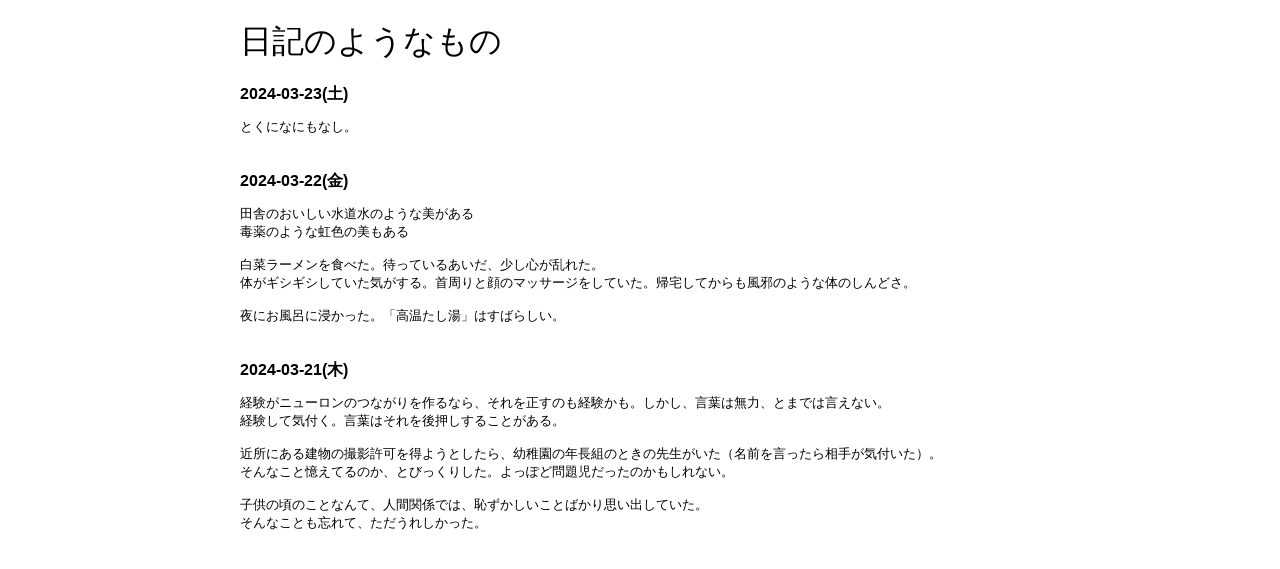

--- FILE ---
content_type: text/html; charset=utf-8
request_url: https://1041uuu.jp/blog/testblog.html
body_size: 1087
content:
<!DOCTYPE html>
<html lang="ja">
<head>
    <meta charset="UTF-8">
    <title>ブログ</title>
    <style>
        body {
            margin: 0;
            padding: 0;
            font-family: sans-serif;
            display: flex;
            flex-direction: column;
            align-items: center;
            padding-top: 20px;
        }
        .container {
            width: 80%;
            max-width: 800px; /* コンテンツの最大幅を制限 */
        }
        .blog-title {
            font-size: 2em;
            margin-bottom: 20px; /* タイトルの下の余白 */
            text-align: left;
        }
        strong {
            display: block;
            margin-top: 20px;
        }
        pre {
            white-space: pre-wrap; /* 単語の折り返しを可能にする */
            word-break: break-word; /* 長いテキストを折り返し */
        }
    </style>
</head>
<body>
    <div class="container">
        <div class="blog-title">日記のようなもの</div>
        <strong>2024-03-23(土)</strong>
        <pre>
とくになにもなし。
        </pre>

        <strong>2024-03-22(金)</strong>
        <pre>
田舎のおいしい水道水のような美がある
毒薬のような虹色の美もある

白菜ラーメンを食べた。待っているあいだ、少し心が乱れた。
体がギシギシしていた気がする。首周りと顔のマッサージをしていた。帰宅してからも風邪のような体のしんどさ。

夜にお風呂に浸かった。「高温たし湯」はすばらしい。
        </pre>

        <strong>2024-03-21(木)</strong>
        <pre>
経験がニューロンのつながりを作るなら、それを正すのも経験かも。しかし、言葉は無力、とまでは言えない。
経験して気付く。言葉はそれを後押しすることがある。

近所にある建物の撮影許可を得ようとしたら、幼稚園の年長組のときの先生がいた（名前を言ったら相手が気付いた）。
そんなこと憶えてるのか、とびっくりした。よっぽど問題児だったのかもしれない。

子供の頃のことなんて、人間関係では、恥ずかしいことばかり思い出していた。
そんなことも忘れて、ただうれしかった。
        </pre>
    </div>
</body>
</html>
